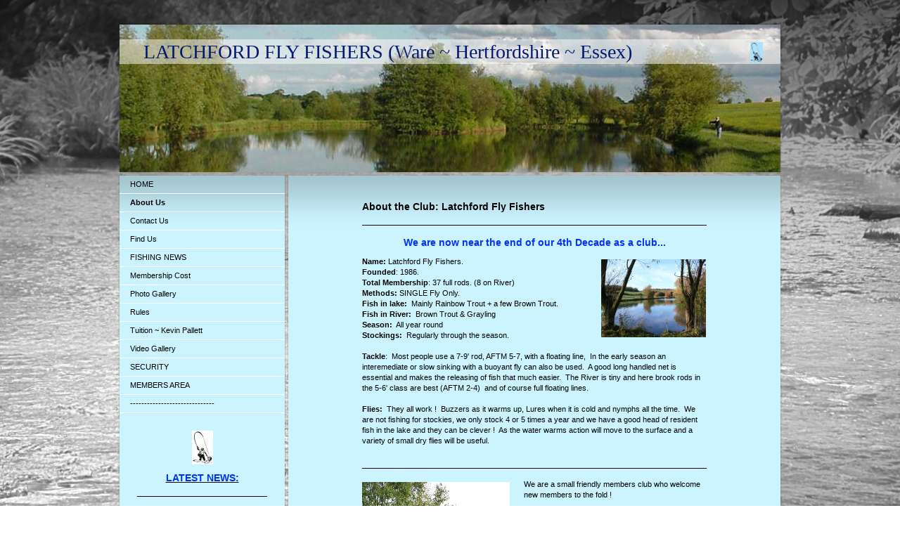

--- FILE ---
content_type: text/html; charset=UTF-8
request_url: https://www.latchfordflyfishing.org/about-us/
body_size: 8550
content:
<!DOCTYPE html>
<html lang="en"  ><head prefix="og: http://ogp.me/ns# fb: http://ogp.me/ns/fb# business: http://ogp.me/ns/business#">
    <meta http-equiv="Content-Type" content="text/html; charset=utf-8"/>
    <meta name="generator" content="IONOS MyWebsite"/>
        
    <link rel="dns-prefetch" href="//cdn.website-start.de/"/>
    <link rel="dns-prefetch" href="//104.mod.mywebsite-editor.com"/>
    <link rel="dns-prefetch" href="https://104.sb.mywebsite-editor.com/"/>
    <link rel="shortcut icon" href="https://www.latchfordflyfishing.org/s/misc/favicon.png?1515212971"/>
        <title>Latchford Fly Fishing Trout Herts Essex London About Us, Club</title>
    
    

<meta name="format-detection" content="telephone=no"/>
        <meta name="keywords" content="Latchford, Flyfishing, Fly Fisherman, Trout, Rainbow, River, Lake, Hertfordshire, East, Essex, Fish, Members, Club"/>
            <meta name="description" content="Fly Fishing Trout Hertfordshire Essex London Lake River Details on Club, Tackle, Flies, Rods, Methods for Brown, Rainbow, Rules, Membership, How to Join"/>
            <meta name="robots" content="index,follow"/>
        <link href="https://www.latchfordflyfishing.org/s/style/layout.css?1707774691" rel="stylesheet" type="text/css"/>
    <link href="https://www.latchfordflyfishing.org/s/style/main.css?1707774691" rel="stylesheet" type="text/css"/>
    <link href="https://www.latchfordflyfishing.org/s/style/font.css?1707774691" rel="stylesheet" type="text/css"/>
    <link href="//cdn.website-start.de/app/cdn/min/group/web.css?1763478093678" rel="stylesheet" type="text/css"/>
<link href="//cdn.website-start.de/app/cdn/min/moduleserver/css/en_GB/common,counter,shoppingbasket?1763478093678" rel="stylesheet" type="text/css"/>
    <link href="https://104.sb.mywebsite-editor.com/app/logstate2-css.php?site=948442958&amp;t=1769134422" rel="stylesheet" type="text/css"/>

<script type="text/javascript">
    /* <![CDATA[ */
var stagingMode = '';
    /* ]]> */
</script>
<script src="https://104.sb.mywebsite-editor.com/app/logstate-js.php?site=948442958&amp;t=1769134422"></script>

    <link href="https://www.latchfordflyfishing.org/s/style/print.css?1763478093678" rel="stylesheet" media="print" type="text/css"/>
    <script type="text/javascript">
    /* <![CDATA[ */
    var systemurl = 'https://104.sb.mywebsite-editor.com/';
    var webPath = '/';
    var proxyName = '';
    var webServerName = 'www.latchfordflyfishing.org';
    var sslServerUrl = 'https://www.latchfordflyfishing.org';
    var nonSslServerUrl = 'http://www.latchfordflyfishing.org';
    var webserverProtocol = 'http://';
    var nghScriptsUrlPrefix = '//104.mod.mywebsite-editor.com';
    var sessionNamespace = 'DIY_SB';
    var jimdoData = {
        cdnUrl:  '//cdn.website-start.de/',
        messages: {
            lightBox: {
    image : 'Image',
    of: 'of'
}

        },
        isTrial: 0,
        pageId: 432546    };
    var script_basisID = "948442958";

    diy = window.diy || {};
    diy.web = diy.web || {};

        diy.web.jsBaseUrl = "//cdn.website-start.de/s/build/";

    diy.context = diy.context || {};
    diy.context.type = diy.context.type || 'web';
    /* ]]> */
</script>

<script type="text/javascript" src="//cdn.website-start.de/app/cdn/min/group/web.js?1763478093678" crossorigin="anonymous"></script><script type="text/javascript" src="//cdn.website-start.de/s/build/web.bundle.js?1763478093678" crossorigin="anonymous"></script><script src="//cdn.website-start.de/app/cdn/min/moduleserver/js/en_GB/common,counter,shoppingbasket?1763478093678"></script>
<script type="text/javascript" src="https://cdn.website-start.de/proxy/apps/static/resource/dependencies/"></script><script type="text/javascript">
                    if (typeof require !== 'undefined') {
                        require.config({
                            waitSeconds : 10,
                            baseUrl : 'https://cdn.website-start.de/proxy/apps/static/js/'
                        });
                    }
                </script><script type="text/javascript">if (window.jQuery) {window.jQuery_1and1 = window.jQuery;}</script>
<meta name="google-site-verification" content="hm9DNtsHXPi7vQBp1tRBtzNo-0X3_-Zq5ucbccPpvQ8"/>
<script type="text/javascript">if (window.jQuery_1and1) {window.jQuery = window.jQuery_1and1;}</script>
<script type="text/javascript" src="//cdn.website-start.de/app/cdn/min/group/pfcsupport.js?1763478093678" crossorigin="anonymous"></script>    <meta property="og:type" content="business.business"/>
    <meta property="og:url" content="https://www.latchfordflyfishing.org/about-us/"/>
    <meta property="og:title" content="Latchford Fly Fishing Trout Herts Essex London About Us, Club"/>
            <meta property="og:description" content="Fly Fishing Trout Hertfordshire Essex London Lake River Details on Club, Tackle, Flies, Rods, Methods for Brown, Rainbow, Rules, Membership, How to Join"/>
                <meta property="og:image" content="https://www.latchfordflyfishing.org/s/misc/logo.jpg?t=1768986089"/>
        <meta property="business:contact_data:country_name" content="United Kingdom"/>
    
    
    
    
    
    
    
    
</head>


<body class="body diyBgActive  cc-pagemode-default diy-market-en_GB" data-pageid="432546" id="page-432546">
    
    <div class="diyw">
        ﻿<div id="container">
	<div id="header">
		<div id="header_wrapper">
			
<style type="text/css" media="all">
.diyw div#emotion-header {
        max-width: 940px;
        max-height: 210px;
                background: #EEEEEE;
    }

.diyw div#emotion-header-title-bg {
    left: 0%;
    top: 11%;
    width: 100%;
    height: 16.85%;

    background-color: #FFFFFF;
    opacity: 0.50;
    filter: alpha(opacity = 50);
    }
.diyw img#emotion-header-logo {
    left: 95.42%;
    top: 11.96%;
    background: transparent;
            width: 1.91%;
        height: 13.81%;
            }

.diyw div#emotion-header strong#emotion-header-title {
    left: 4%;
    top: 11%;
    color: #051972;
        font: normal normal 28px/120% 'Palatino Linotype', Palatino, 'Book Antiqua', serif;
}

.diyw div#emotion-no-bg-container{
    max-height: 210px;
}

.diyw div#emotion-no-bg-container .emotion-no-bg-height {
    margin-top: 22.34%;
}
</style>
<div id="emotion-header" data-action="loadView" data-params="active" data-imagescount="1">
            <img src="https://www.latchfordflyfishing.org/s/img/emotionheader.jpg?1417097645.940px.210px" id="emotion-header-img" alt=""/>
            
        <div id="ehSlideshowPlaceholder">
            <div id="ehSlideShow">
                <div class="slide-container">
                                        <div style="background-color: #EEEEEE">
                            <img src="https://www.latchfordflyfishing.org/s/img/emotionheader.jpg?1417097645.940px.210px" alt=""/>
                        </div>
                                    </div>
            </div>
        </div>


        <script type="text/javascript">
        //<![CDATA[
                diy.module.emotionHeader.slideShow.init({ slides: [{"url":"https:\/\/www.latchfordflyfishing.org\/s\/img\/emotionheader.jpg?1417097645.940px.210px","image_alt":"","bgColor":"#EEEEEE"}] });
        //]]>
        </script>

    
                        <a href="https://www.latchfordflyfishing.org/">
        
                    <img id="emotion-header-logo" src="https://www.latchfordflyfishing.org/s/misc/logo.jpg?t=1768986089" alt=""/>
        
                    </a>
            
                  	<div id="emotion-header-title-bg"></div>
    
            <strong id="emotion-header-title" style="text-align: left">LATCHFORD FLY FISHERS (Ware ~ Hertfordshire ~ Essex)</strong>
                    <div class="notranslate">
                <svg xmlns="http://www.w3.org/2000/svg" version="1.1" id="emotion-header-title-svg" viewBox="0 0 940 210" preserveAspectRatio="xMinYMin meet"><text style="font-family:'Palatino Linotype', Palatino, 'Book Antiqua', serif;font-size:28px;font-style:normal;font-weight:normal;fill:#051972;line-height:1.2em;"><tspan x="0" style="text-anchor: start" dy="0.95em">LATCHFORD FLY FISHERS (Ware ~ Hertfordshire ~ Essex)</tspan></text></svg>
            </div>
            
    
    <script type="text/javascript">
    //<![CDATA[
    (function ($) {
        function enableSvgTitle() {
                        var titleSvg = $('svg#emotion-header-title-svg'),
                titleHtml = $('#emotion-header-title'),
                emoWidthAbs = 940,
                emoHeightAbs = 210,
                offsetParent,
                titlePosition,
                svgBoxWidth,
                svgBoxHeight;

                        if (titleSvg.length && titleHtml.length) {
                offsetParent = titleHtml.offsetParent();
                titlePosition = titleHtml.position();
                svgBoxWidth = titleHtml.width();
                svgBoxHeight = titleHtml.height();

                                titleSvg.get(0).setAttribute('viewBox', '0 0 ' + svgBoxWidth + ' ' + svgBoxHeight);
                titleSvg.css({
                   left: Math.roundTo(100 * titlePosition.left / offsetParent.width(), 3) + '%',
                   top: Math.roundTo(100 * titlePosition.top / offsetParent.height(), 3) + '%',
                   width: Math.roundTo(100 * svgBoxWidth / emoWidthAbs, 3) + '%',
                   height: Math.roundTo(100 * svgBoxHeight / emoHeightAbs, 3) + '%'
                });

                titleHtml.css('visibility','hidden');
                titleSvg.css('visibility','visible');
            }
        }

        
            var posFunc = function($, overrideSize) {
                var elems = [], containerWidth, containerHeight;
                                    elems.push({
                        selector: '#emotion-header-title',
                        overrideSize: true,
                        horPos: 14,
                        vertPos: 12                    });
                    lastTitleWidth = $('#emotion-header-title').width();
                                                elems.push({
                    selector: '#emotion-header-title-bg',
                    horPos: 0,
                    vertPos: 12                });
                                
                containerWidth = parseInt('940');
                containerHeight = parseInt('210');

                for (var i = 0; i < elems.length; ++i) {
                    var el = elems[i],
                        $el = $(el.selector),
                        pos = {
                            left: el.horPos,
                            top: el.vertPos
                        };
                    if (!$el.length) continue;
                    var anchorPos = $el.anchorPosition();
                    anchorPos.$container = $('#emotion-header');

                    if (overrideSize === true || el.overrideSize === true) {
                        anchorPos.setContainerSize(containerWidth, containerHeight);
                    } else {
                        anchorPos.setContainerSize(null, null);
                    }

                    var pxPos = anchorPos.fromAnchorPosition(pos),
                        pcPos = anchorPos.toPercentPosition(pxPos);

                    var elPos = {};
                    if (!isNaN(parseFloat(pcPos.top)) && isFinite(pcPos.top)) {
                        elPos.top = pcPos.top + '%';
                    }
                    if (!isNaN(parseFloat(pcPos.left)) && isFinite(pcPos.left)) {
                        elPos.left = pcPos.left + '%';
                    }
                    $el.css(elPos);
                }

                // switch to svg title
                enableSvgTitle();
            };

                        var $emotionImg = jQuery('#emotion-header-img');
            if ($emotionImg.length > 0) {
                // first position the element based on stored size
                posFunc(jQuery, true);

                // trigger reposition using the real size when the element is loaded
                var ehLoadEvTriggered = false;
                $emotionImg.one('load', function(){
                    posFunc(jQuery);
                    ehLoadEvTriggered = true;
                                        diy.module.emotionHeader.slideShow.start();
                                    }).each(function() {
                                        if(this.complete || typeof this.complete === 'undefined') {
                        jQuery(this).load();
                    }
                });

                                noLoadTriggeredTimeoutId = setTimeout(function() {
                    if (!ehLoadEvTriggered) {
                        posFunc(jQuery);
                    }
                    window.clearTimeout(noLoadTriggeredTimeoutId)
                }, 5000);//after 5 seconds
            } else {
                jQuery(function(){
                    posFunc(jQuery);
                });
            }

                        if (jQuery.isBrowser && jQuery.isBrowser.ie8) {
                var longTitleRepositionCalls = 0;
                longTitleRepositionInterval = setInterval(function() {
                    if (lastTitleWidth > 0 && lastTitleWidth != jQuery('#emotion-header-title').width()) {
                        posFunc(jQuery);
                    }
                    longTitleRepositionCalls++;
                    // try this for 5 seconds
                    if (longTitleRepositionCalls === 5) {
                        window.clearInterval(longTitleRepositionInterval);
                    }
                }, 1000);//each 1 second
            }

            }(jQuery));
    //]]>
    </script>

    </div>

		</div>
	</div>
	<div id="sidebar">
		<div id="sidebar_inner">
			<div id="sidebar_innermost">
				<div id="sidebar_wrapper" class="altcolor">
					<div id="navigation">
						<div class="webnavigation"><ul id="mainNav1" class="mainNav1"><li class="navTopItemGroup_1"><a data-page-id="432545" href="https://www.latchfordflyfishing.org/" class="level_1"><span>HOME</span></a></li><li class="navTopItemGroup_2"><a data-page-id="432546" href="https://www.latchfordflyfishing.org/about-us/" class="current level_1"><span>About Us</span></a></li><li class="navTopItemGroup_3"><a data-page-id="432604" href="https://www.latchfordflyfishing.org/contact-us/" class="level_1"><span>Contact Us</span></a></li><li class="navTopItemGroup_4"><a data-page-id="432557" href="https://www.latchfordflyfishing.org/find-us/" class="level_1"><span>Find Us</span></a></li><li class="navTopItemGroup_5"><a data-page-id="432602" href="https://www.latchfordflyfishing.org/fishing-news/" class="level_1"><span>FISHING NEWS</span></a></li><li class="navTopItemGroup_6"><a data-page-id="432550" href="https://www.latchfordflyfishing.org/membership-cost/" class="level_1"><span>Membership Cost</span></a></li><li class="navTopItemGroup_7"><a data-page-id="432564" href="https://www.latchfordflyfishing.org/photo-gallery/" class="level_1"><span>Photo Gallery</span></a></li><li class="navTopItemGroup_8"><a data-page-id="432547" href="https://www.latchfordflyfishing.org/rules/" class="level_1"><span>Rules</span></a></li><li class="navTopItemGroup_9"><a data-page-id="432586" href="https://www.latchfordflyfishing.org/tuition-kevin-pallett/" class="level_1"><span>Tuition ~ Kevin Pallett</span></a></li><li class="navTopItemGroup_10"><a data-page-id="432568" href="https://www.latchfordflyfishing.org/video-gallery/" class="level_1"><span>Video Gallery</span></a></li><li class="navTopItemGroup_11"><a data-page-id="1862036" href="https://www.latchfordflyfishing.org/security/" class="level_1"><span>SECURITY</span></a></li><li class="navTopItemGroup_12"><a data-page-id="1749645" href="https://www.latchfordflyfishing.org/members-area/" class="level_1"><span>MEMBERS AREA</span></a></li><li class="navTopItemGroup_13"><a data-page-id="1985972" href="https://www.latchfordflyfishing.org/-/" class="level_1"><span>------------------------------</span></a></li></ul></div>
					</div>
					<div id="sidebar_content">
						<div id="matrix_337748" class="sortable-matrix" data-matrixId="337748"><div class="n module-type-imageSubtitle diyfeLiveArea "> <div class="clearover imageSubtitle" id="imageSubtitle-18493953">
    <div class="align-container align-center" style="max-width: 30px">
        <a class="imagewrapper" href="https://www.latchfordflyfishing.org/s/cc_images/teaserbox_36829229.jpg?t=1425979906" rel="lightbox[18493953]">
            <img id="image_36829229" src="https://www.latchfordflyfishing.org/s/cc_images/cache_36829229.jpg?t=1425979906" alt="" style="max-width: 30px; height:auto"/>
        </a>

        
    </div>

</div>

<script type="text/javascript">
//<![CDATA[
jQuery(function($) {
    var $target = $('#imageSubtitle-18493953');

    if ($.fn.swipebox && Modernizr.touch) {
        $target
            .find('a[rel*="lightbox"]')
            .addClass('swipebox')
            .swipebox();
    } else {
        $target.tinyLightbox({
            item: 'a[rel*="lightbox"]',
            cycle: false,
            hideNavigation: true
        });
    }
});
//]]>
</script>
 </div><div class="n module-type-text diyfeLiveArea "> <h1 style="text-align: center;"><a href="https://www.latchfordflyfishing.org/fishing-news/" target="_self"><span style="color:#0231f9;"><strong>LATEST NEWS:</strong></span></a></h1> </div><div class="n module-type-hr diyfeLiveArea "> <div style="padding: 0px 0px">
    <div class="hr"></div>
</div>
 </div><div class="n module-type-textWithImage diyfeLiveArea "> 
<div class="clearover imageFitWidth" id="textWithImage-18329918">
<div class="align-container imgleft" style="max-width: 100%; width: 185px;">
    <a class="imagewrapper" href="https://www.latchfordflyfishing.org/security/">
        <img src="https://www.latchfordflyfishing.org/s/cc_images/cache_50482106.jpg?t=1488813893" id="image_18329918" alt="" style="width:100%"/>
    </a>


</div> 
<div class="textwrapper">
<p style="text-align: center;"> </p>
<p style="text-align: center;"><span style="color: #0231f9;"><strong><span style="color: #0231f9;">Partnership with EA and the Police Pays Dividends</span></strong></span></p>
<p style="text-align: center;"> </p>
<p style="text-align: center;"><font color="#0231F9">We have had some major success with poachers being taken to COURT and fined  </font></p>
<p style="text-align: center;"><strong><a href="https://www.latchfordflyfishing.org/fishing-news/" target="_self"><font color="#0231F9">FULL STORY HERE</font></a></strong></p>
<p style="text-align: center;"> </p>
<p style="text-align: center;"><span style="color: #0231f9;"><span style="color: #0231f9;"> </span></span><span style="color:#fd040a;">Please be aware if you try and poach Latchford Fly Fishers
you <strong>WILL</strong> be caught  and we <strong>WILL</strong> seek <strong>FULL</strong> prosecution to the maximum the law permits !  The NEW Wireless camers and lights are now fully
installed.</span></p>
<p style="text-align: center;"> </p>
</div>
</div> 
<script type="text/javascript">
    //<![CDATA[
    jQuery(document).ready(function($){
        var $target = $('#textWithImage-18329918');

        if ($.fn.swipebox && Modernizr.touch) {
            $target
                .find('a[rel*="lightbox"]')
                .addClass('swipebox')
                .swipebox();
        } else {
            $target.tinyLightbox({
                item: 'a[rel*="lightbox"]',
                cycle: false,
                hideNavigation: true
            });
        }
    });
    //]]>
</script>
 </div><div class="n module-type-hr diyfeLiveArea "> <div style="padding: 0px 0px">
    <div class="hr"></div>
</div>
 </div><div class="n module-type-textWithImage diyfeLiveArea "> 
<div class="clearover " id="textWithImage-16725323">
<div class="align-container imgleft" style="max-width: 100%; width: 60px;">
    <a class="imagewrapper" href="https://www.latchfordflyfishing.org/tuition-kevin-pallett/" title="A lesson in full flow.">
        <img src="https://www.latchfordflyfishing.org/s/cc_images/cache_36487847.jpg?t=1448101596" id="image_16725323" alt="" style="width:100%"/>
    </a>

<span class="caption">A lesson in full flow.</span>

</div> 
<div class="textwrapper">
<p style="font-stretch: normal; line-height: 15.3999996185303px; font-family: Verdana, Arial, Helvetica, sans-serif; text-align: center; background-color: #cbf4ff;"><span style="color: #0325bc;"><strong>TUITION ~ Fly Casting ~ Trout ~ Salmon ~ Saltwater</strong></span></p>
<p style="font-stretch: normal; line-height: 15.3999996185303px; font-family: Verdana, Arial, Helvetica, sans-serif; text-align: center; background-color: #cbf4ff;"><span style="color: #0325bc;"> </span></p>
<p style="font-stretch: normal; line-height: 15.3999996185303px; font-family: Verdana, Arial, Helvetica, sans-serif; text-align: center; background-color: #cbf4ff;"><span style="color: #0325bc;">We
have a new Tuition service hosted by Kevin Pallett.  Kevin offers lessons on our lake.</span></p>
<p style="font-stretch: normal; line-height: 15.3999996185303px; font-family: Verdana, Arial, Helvetica, sans-serif; text-align: center; background-color: #cbf4ff;"><span style="color: #0325bc;"> </span></p>
<p style="font-stretch: normal; line-height: 15.3999996185303px; font-family: Verdana, Arial, Helvetica, sans-serif; text-align: center; background-color: #cbf4ff;"><span style="color: #0231f9;"><a href="https://www.latchfordflyfishing.org/tuition-kevin-pallett/"><span style="color: #0231f9;">Click here for more details</span></a></span></p>
</div>
</div> 
<script type="text/javascript">
    //<![CDATA[
    jQuery(document).ready(function($){
        var $target = $('#textWithImage-16725323');

        if ($.fn.swipebox && Modernizr.touch) {
            $target
                .find('a[rel*="lightbox"]')
                .addClass('swipebox')
                .swipebox();
        } else {
            $target.tinyLightbox({
                item: 'a[rel*="lightbox"]',
                cycle: false,
                hideNavigation: true
            });
        }
    });
    //]]>
</script>
 </div><div class="n module-type-hr diyfeLiveArea "> <div style="padding: 0px 0px">
    <div class="hr"></div>
</div>
 </div><div class="n module-type-text diyfeLiveArea "> <p style="text-align: center;"><span style="color:#fd040a;"><strong>EA LICENCE</strong></span></p>
<p style="text-align: center;"><span style="color:#fd040a;"> </span></p>
<p style="text-align: center;"><span style="color:#0325bc;">PLEASE REMEMBER that you must have a EA Licence to fish the lake and River, the EA do regular patrols both night and day and CHECK
LICENCES.</span></p>
<p style="text-align: center;"><span style="color: #fd040a;"> </span></p> </div><div class="n module-type-hr diyfeLiveArea "> <div style="padding: 0px 0px">
    <div class="hr"></div>
</div>
 </div><div class="n module-type-remoteModule-counter diyfeLiveArea ">             <div id="modul_1755572_content"><div id="NGH1755572_" class="counter apsinth-clear">
		<div class="ngh-counter ngh-counter-skin-00new_counter01a" style="height:26px"><div class="char" style="width:14px;height:26px"></div><div class="char" style="background-position:-89px 0px;width:13px;height:26px"></div><div class="char" style="background-position:-24px 0px;width:13px;height:26px"></div><div class="char" style="background-position:-14px 0px;width:10px;height:26px"></div><div class="char" style="background-position:-102px 0px;width:13px;height:26px"></div><div class="char" style="background-position:-128px 0px;width:13px;height:26px"></div><div class="char" style="background-position:-220px 0px;width:13px;height:26px"></div></div>		<div class="apsinth-clear"></div>
</div>
</div><script>/* <![CDATA[ */var __NGHModuleInstanceData1755572 = __NGHModuleInstanceData1755572 || {};__NGHModuleInstanceData1755572.server = 'http://104.mod.mywebsite-editor.com';__NGHModuleInstanceData1755572.data_web = {"content":372180};var m = mm[1755572] = new Counter(1755572,1776,'counter');if (m.initView_main != null) m.initView_main();/* ]]> */</script>
         </div><div class="n module-type-htmlCode diyfeLiveArea "> <div class="mediumScreenDisabled"><script type="text/javascript">if (window.jQuery) {window.jQuery_1and1 = window.jQuery;}</script><script language="JavaScript" type="text/javascript">
//<![CDATA[
document.write("<iframe src=\"http:\/\/www.facebook.com\/plugins\/like.php?href="+document.URL+"&layout=button_count&show_faces=false&width=180&action=like&font=verdana&colorscheme=light\" scrolling=\"no\" frameborder=\"0\" style=\"border:none; overflow:hidden; width:180px; height:50px\" allowTransparency=\"true\"><\/iframe>");
//]]>
</script><script type="text/javascript">if (window.jQuery_1and1) {window.jQuery = window.jQuery_1and1;}</script></div> </div><div class="n module-type-hr diyfeLiveArea "> <div style="padding: 0px 0px">
    <div class="hr"></div>
</div>
 </div></div>
					</div>
				</div>
			</div>
		</div>
	</div>
	<div id="wrapper">
		<div id="content" class="DS_content_top">
			<div class="DS_content_bottom">
				<div class="DS_content_middle">
					<div id="content_wrapper" class="altcolor">
						
        <div id="content_area">
        	<div id="content_start"></div>
        	
        
        <div id="matrix_337750" class="sortable-matrix" data-matrixId="337750"><div class="n module-type-header diyfeLiveArea "> <h1><span class="diyfeDecoration">About the Club: Latchford Fly Fishers</span></h1> </div><div class="n module-type-hr diyfeLiveArea "> <div style="padding: 0px 0px">
    <div class="hr"></div>
</div>
 </div><div class="n module-type-text diyfeLiveArea "> <h1 style="text-align: center;"><span style="color:#0231f9;">We are now near the end of our 4th Decade as a club...</span></h1> </div><div class="n module-type-textWithImage diyfeLiveArea "> 
<div class="clearover " id="textWithImage-1715243">
<div class="align-container imgright" style="max-width: 100%; width: 149px;">
    <a class="imagewrapper" href="https://www.latchfordflyfishing.org/s/cc_images/teaserbox_36315951.jpg?t=1642777071" rel="lightbox[1715243]">
        <img src="https://www.latchfordflyfishing.org/s/cc_images/cache_36315951.jpg?t=1642777071" id="image_1715243" alt="" style="width:100%"/>
    </a>


</div> 
<div class="textwrapper">
<p><strong>Name:</strong> Latchford Fly Fishers.<br/>
<strong>Founded</strong>: 1986.</p>
<p><strong>Total Membership</strong>: 37 full rods. (8 on River)</p>
<p><strong>Methods:</strong> SINGLE Fly Only.</p>
<p><strong>Fish in lake:</strong>  Mainly Rainbow Trout + a few Brown Trout.</p>
<p><strong>Fish in River:</strong>  Brown Trout &amp; Grayling</p>
<p><strong>Season:</strong>  All year round</p>
<p><strong>Stockings:</strong>  Regularly through the season.</p>
<p> </p>
<p><strong>Tackle</strong>:  Most people use a 7-9' rod, AFTM 5-7, with a floating line,  In the early season an interemediate or slow sinking with a buoyant fly can also be used.  A
good long handled net is essential and makes the releasing of fish that much easier.  The River is tiny and here brook rods in the 5-6' class are best (AFTM 2-4)  and of course full
floating lines.</p>
<p> </p>
<p><strong>Flies: </strong> They all work !  Buzzers as it warms up, Lures when it is cold and nymphs all the time.  We are not fishing for stockies, we only stock 4 or 5 times a year
and we have a good head of resident fish in the lake and they can be clever !  As the water warms action will move to the surface and a variety of small dry flies will be useful.</p>
<p> </p>
</div>
</div> 
<script type="text/javascript">
    //<![CDATA[
    jQuery(document).ready(function($){
        var $target = $('#textWithImage-1715243');

        if ($.fn.swipebox && Modernizr.touch) {
            $target
                .find('a[rel*="lightbox"]')
                .addClass('swipebox')
                .swipebox();
        } else {
            $target.tinyLightbox({
                item: 'a[rel*="lightbox"]',
                cycle: false,
                hideNavigation: true
            });
        }
    });
    //]]>
</script>
 </div><div class="n module-type-hr diyfeLiveArea "> <div style="padding: 0px 0px">
    <div class="hr"></div>
</div>
 </div><div class="n module-type-textWithImage diyfeLiveArea "> 
<div class="clearover " id="textWithImage-1747218">
<div class="align-container imgleft" style="max-width: 100%; width: 210px;">
    <a class="imagewrapper" href="https://www.latchfordflyfishing.org/s/cc_images/teaserbox_36315975.jpg?t=1457453194" rel="lightbox[1747218]">
        <img src="https://www.latchfordflyfishing.org/s/cc_images/cache_36315975.jpg?t=1457453194" id="image_1747218" alt="" style="width:100%"/>
    </a>


</div> 
<div class="textwrapper">
<p>We are a small friendly members club who welcome new members to the fold !</p>
<p> </p>
<p>Many of the present members have been with the club for a number of years and this makes for a pleasant trip to the lake as you are likely to bump in to an old friend !</p>
<p> </p>
<p>With a membership of only 35 the lake is not heavily fished and you will not that often find more than one or two other people fishing.  We do have members with vast experience and who have
fished all over the world as well as many who fish no where else and those who are new to the sport.  No matter how good (or bad) your casting is there will be someone better and someone worse
than you !</p>
<p> </p>
<p>Each year in November we have a Club Open day when we have a small competition for the best bag on the day and largest fish.  We are NOT a competitive club and this is the only "match"
we hold all year.  There will be hot drinks and some food and as you can see from the picture above it is well supported.  We have an AGM in February.</p>
<p> </p>
<p>Most people fish just the lake, we only have 8 rods on the River and as it is very small and VERY TRICKY to fish this only appeals to those who like stinging nettles and a proper struggle,
but if you want to catch trout @ 4 to the pound and you like a challenge then the River Rib is for you !  We do have a waiting list for the River and you can join this waiting list once you
are a member of the lake.  Each year some one has an encounter with a MONSTER on the river, the largest landed is 4.5 lbs, largest lost.................. now that is a fishermans story !</p>
<p> </p>
<p style="text-align: center;"><span style="color: #0325bc;"><strong>Contact Laurence Lock </strong> <strong><span style="color: #037a04;"><a href="mailto:info@ribs.co.uk"><span style="color: #037a04;">info@ribs.co.uk</span></a></span></strong> or for more details go to the <span style="color: #037a04;"><strong><a href="https://www.latchfordflyfishing.org/rules/"><span style="color: #037a04;">Rules</span></a></strong></span> and <span style="color: #037a04;"><strong><a href="https://www.latchfordflyfishing.org/membership-cost/"><span style="color: #037a04;">Membership Cost</span></a></strong></span> <span style="color: #037a04;"> </span>pages.</span></p>
</div>
</div> 
<script type="text/javascript">
    //<![CDATA[
    jQuery(document).ready(function($){
        var $target = $('#textWithImage-1747218');

        if ($.fn.swipebox && Modernizr.touch) {
            $target
                .find('a[rel*="lightbox"]')
                .addClass('swipebox')
                .swipebox();
        } else {
            $target.tinyLightbox({
                item: 'a[rel*="lightbox"]',
                cycle: false,
                hideNavigation: true
            });
        }
    });
    //]]>
</script>
 </div><div class="n module-type-hr diyfeLiveArea "> <div style="padding: 0px 0px">
    <div class="hr"></div>
</div>
 </div></div>
        
        
        </div>
					</div>
				</div>
			</div>			
		</div>
		<div id="footer">
			<div class="DS_content_top">
				<div class="DS_content_bottom">
					<div class="DS_content_middle">
						<div id="footer_wrapper" class="altcolor">
							<div id="contentfooter">
    <div class="leftrow">
                        <a rel="nofollow" href="javascript:window.print();">
                    <img class="inline" height="14" width="18" src="//cdn.website-start.de/s/img/cc/printer.gif" alt=""/>
                    Print                </a> <span class="footer-separator">|</span>
                <a href="https://www.latchfordflyfishing.org/sitemap/">Sitemap</a>
                        <br/> © Laurence Lock
            </div>
    <script type="text/javascript">
        window.diy.ux.Captcha.locales = {
            generateNewCode: 'Generate new code',
            enterCode: 'Please enter the code'
        };
        window.diy.ux.Cap2.locales = {
            generateNewCode: 'Generate new code',
            enterCode: 'Please enter the code'
        };
    </script>
    <div class="rightrow">
                    <span class="loggedout">
                <a rel="nofollow" id="login" href="https://login.1and1-editor.com/948442958/www.latchfordflyfishing.org/gb?pageId=432546">
                    Login                </a>
            </span>
                <p><a class="diyw switchViewWeb" href="javascript:switchView('desktop');">Web View</a><a class="diyw switchViewMobile" href="javascript:switchView('mobile');">Mobile View</a></p>
                <span class="loggedin">
            <a rel="nofollow" id="logout" href="https://104.sb.mywebsite-editor.com/app/cms/logout.php">Logout</a> <span class="footer-separator">|</span>
            <a rel="nofollow" id="edit" href="https://104.sb.mywebsite-editor.com/app/948442958/432546/">Edit page</a>
        </span>
    </div>
</div>
            <div id="loginbox" class="hidden">
                <script type="text/javascript">
                    /* <![CDATA[ */
                    function forgotpw_popup() {
                        var url = 'https://password.1and1.co.uk/xml/request/RequestStart';
                        fenster = window.open(url, "fenster1", "width=600,height=400,status=yes,scrollbars=yes,resizable=yes");
                        // IE8 doesn't return the window reference instantly or at all.
                        // It may appear the call failed and fenster is null
                        if (fenster && fenster.focus) {
                            fenster.focus();
                        }
                    }
                    /* ]]> */
                </script>
                                <img class="logo" src="//cdn.website-start.de/s/img/logo.gif" alt="IONOS" title="IONOS"/>

                <div id="loginboxOuter"></div>
            </div>
        

							<div class="c"></div>
						</div>
					</div>
				</div>			
			</div>
		</div>
	</div>
</div>
<div id="background"></div>    </div>

    
    </body>


<!-- rendered at Wed, 21 Jan 2026 09:01:29 +0000 -->
</html>


--- FILE ---
content_type: text/css
request_url: https://www.latchfordflyfishing.org/s/style/main.css?1707774691
body_size: 74
content:
.body { background-color: #ffffff;background-image: url(https://www.latchfordflyfishing.org/s/img/background.jpg?1761962497);background-repeat: no-repeat;background-position: right center;background-attachment: fixed;background-size: cover;-ms-behavior: url(/c/htc/backgroundsize.min.htc); } 